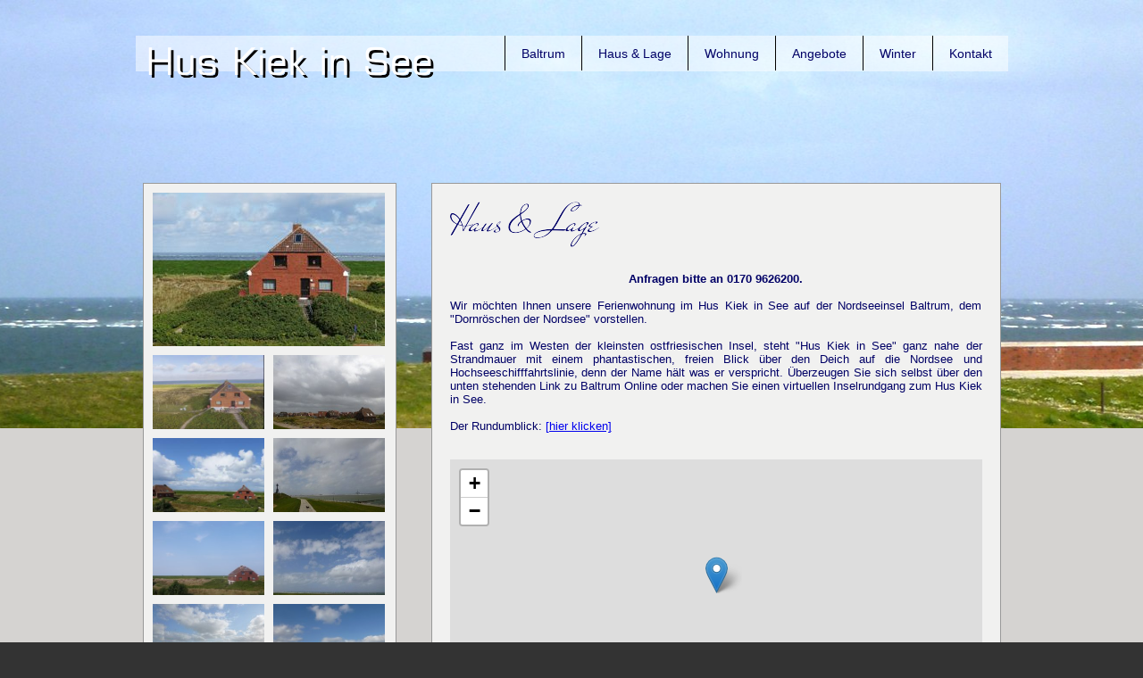

--- FILE ---
content_type: text/html; charset=ISO-8859-1
request_url: https://rexrex.de/haus.php
body_size: 7826
content:
<!DOCTYPE html PUBLIC "-//W3C//DTD XHTML 1.0 Transitional//EN" "http://www.w3.org/TR/xhtml1/DTD/xhtml1-transitional.dtd">
<html xmlns="http://www.w3.org/1999/xhtml">
<head>
<meta http-equiv="Content-Type" content="text/html; charset=iso-8859-1" />
<title>Haus &amp; Lage  | Hus Kiek in See - Nordsee Insel Baltrum</title>
<link href="css/page.css" rel="stylesheet" type="text/css">
<script src="include/functions.js"></script>

    
    
    <link rel="stylesheet" href="https://unpkg.com/leaflet@1.3.3/dist/leaflet.css"
   integrity="sha512-Rksm5RenBEKSKFjgI3a41vrjkw4EVPlJ3+OiI65vTjIdo9brlAacEuKOiQ5OFh7cOI1bkDwLqdLw3Zg0cRJAAQ=="
   crossorigin=""/>
<script src="https://unpkg.com/leaflet@1.3.3/dist/leaflet.js"
   integrity="sha512-tAGcCfR4Sc5ZP5ZoVz0quoZDYX5aCtEm/eu1KhSLj2c9eFrylXZknQYmxUssFaVJKvvc0dJQixhGjG2yXWiV9Q=="
   crossorigin=""></script>
    
    
    
    <script src="https://ajax.googleapis.com/ajax/libs/jquery/1.3.2/jquery.min.js"></script>
<script type="text/javascript" src="include/jquery.colorbox.js"></script>
<link rel="stylesheet" href="include/colorbox.css" />
<script>
			$(document).ready(function(){
				//Examples of how to assign the Colorbox event to elements
				$(".fotobox").colorbox({rel:'fotobox',initialWidth:50, initialHeight:50});	
			});
		</script>
        <style>
	#header_wrap {
		background-image:url(images/header_4.jpg);
	}
	#main_wrap {
		background-image:url(images/header_4.jpg);
	}
</style>

</head>

<body>
<div id="header_wrap"><div id="header">
  <div id="header_logo"><a href="index.php"><img src="images/header.png" width="977" height="48" border="0"/></a>
  <div id="nav">
    <div class="nav_element" onclick="goto('kontakt');">Kontakt</div>
    <div class="nav_element" onclick="goto('winter');">Winter</div>
    <div class="nav_element" onclick="goto('angebote');">Angebote</div>
    <div class="nav_element" onclick="goto('wohnung');">Wohnung</div>
    <div class="nav_element" onclick="goto('haus');">Haus & Lage</div>
    <div class="nav_element" onclick="goto('baltrum');">Baltrum</div>
    </div>
  </div>
</div></div>
<div id="main_wrap">
  <div id="main">
  <div id="box2_v2">
      <p><a href="images/start_hauslage_big.jpg" class="fotobox"><img src="images/start_hauslage.jpg" width="260" height="172" class="img" border="0" /></a></p>
  <p><a href="cms/haus/1.jpg" class="fotobox"><img src="cms/haus/thumb/1.jpg?1768723708" width="125" height="83" class="img" border="0" /></a><a href="cms/haus/2.jpg" class="fotobox"><img src="cms/haus/thumb/2.jpg?1768723708" width="125" height="83" class="img" border="0" /></a><a href="cms/haus/3.jpg" class="fotobox"><img src="cms/haus/thumb/3.jpg?1768723708" width="125" height="83" class="img" border="0" /></a><a href="cms/haus/4.jpg" class="fotobox"><img src="cms/haus/thumb/4.jpg?1768723708" width="125" height="83" class="img" border="0" /></a><a href="cms/haus/5.jpg" class="fotobox"><img src="cms/haus/thumb/5.jpg?1768723708" width="125" height="83" class="img" border="0" /></a><a href="cms/haus/6.jpg" class="fotobox"><img src="cms/haus/thumb/6.jpg?1768723708" width="125" height="83" class="img" border="0" /></a><a href="cms/haus/7.jpg" class="fotobox"><img src="cms/haus/thumb/7.jpg?1768723708" width="125" height="83" class="img" border="0" /></a><a href="cms/haus/8.jpg" class="fotobox"><img src="cms/haus/thumb/8.jpg?1768723708" width="125" height="83" class="img" border="0" /></a><a href="cms/haus/9.jpg" class="fotobox"><img src="cms/haus/thumb/9.jpg?1768723708" width="125" height="83" class="img" border="0" /></a><a href="cms/haus/10.jpg" class="fotobox"><img src="cms/haus/thumb/10.jpg?1768723708" width="125" height="83" class="img" border="0" /></a><a href="cms/haus/11.jpg" class="fotobox"><img src="cms/haus/thumb/11.jpg?1768723708" width="125" height="83" class="img" border="0" /></a><a href="cms/haus/12.jpg" class="fotobox"><img src="cms/haus/thumb/12.jpg?1768723708" width="125" height="83" class="img" border="0" /></a><a href="cms/haus/13.jpg" class="fotobox"><img src="cms/haus/thumb/13.jpg?1768723708" width="125" height="83" class="img" border="0" /></a><a href="cms/haus/14.jpg" class="fotobox"><img src="cms/haus/thumb/14.jpg?1768723708" width="125" height="83" class="img" border="0" /></a><a href="cms/haus/15.jpg" class="fotobox"><img src="cms/haus/thumb/15.jpg?1768723708" width="125" height="83" class="img" border="0" /></a><a href="cms/haus/16.jpg" class="fotobox"><img src="cms/haus/thumb/16.jpg?1768723708" width="125" height="83" class="img" border="0" /></a><a href="cms/haus/17.jpg" class="fotobox"><img src="cms/haus/thumb/17.jpg?1768723708" width="125" height="83" class="img" border="0" /></a><a href="cms/haus/18.jpg" class="fotobox"><img src="cms/haus/thumb/18.jpg?1768723708" width="125" height="83" class="img" border="0" /></a><a href="cms/haus/19.jpg" class="fotobox"><img src="cms/haus/thumb/19.jpg?1768723708" width="125" height="83" class="img" border="0" /></a><a href="cms/haus/20.jpg" class="fotobox"><img src="cms/haus/thumb/20.jpg?1768723708" width="125" height="83" class="img" border="0" /></a><a href="cms/haus/21.jpg" class="fotobox"><img src="cms/haus/thumb/21.jpg?1768723708" width="125" height="83" class="img" border="0" /></a></p></div>
    <div id="box_v2">
          <p><img src="images/title_hauslage.png" width="167" height="51" style="margin-bottom:13px;" /></p>
  <br /><p style="text-align: center;"><strong>Anfragen bitte an 0170 9626200.</strong></p>
<p>&nbsp;</p>
<p>Wir m&ouml;chten Ihnen unsere Ferienwohnung im Hus Kiek in See auf der Nordseeinsel Baltrum, dem "Dornr&ouml;schen der Nordsee" vorstellen.</p>
<p>&nbsp;</p>
<p>Fast ganz im Westen der kleinsten ostfriesischen Insel, steht "Hus Kiek in See" ganz nahe der Strandmauer mit einem phantastischen, freien Blick &uuml;ber den Deich auf die Nordsee und Hochseeschifffahrtslinie, denn der Name h&auml;lt was er verspricht. &Uuml;berzeugen Sie sich selbst &uuml;ber den unten stehenden Link zu Baltrum Online oder machen Sie einen virtuellen Inselrundgang zum Hus Kiek in See.</p>
<p>&nbsp;</p>
<p>Der Rundumblick: <a href="https://www.baltrum-online.de/inselrundgang/38" target="_blank" rel="noopener noreferrer">[hier klicken]</a></p><br /><br />
 <div id="map_canvas" style="width:596px; height:300px;"></div>
  <br /><p>Genie&szlig;en Sie das Spiel von Wolken, Wind und Wellen und die Tier- und Vogelwelt in der Stille der Natur. Auf dem Grundst&uuml;ck des Hauses haben Sie eine Spiel- und Liegewiese zur Verf&uuml;gung.</p>
<p>Supermarkt, Backshop und Poststelle sind nur max. 5 Minuten entfernt.</p><br /><br />
    </div>
  </div></div>
<div id="footer_wrap">
  <div id="footer">
    <div id="footer_right"> Tel. 0511 / 345505<br />
      E-Mail: <script>
			{
			pre='rex';
			fix='rex';
			dom='t-';
			ain='online.de';
			document.write(''+ pre + fix + '@' + dom + ain + '');
			}
  </script><br />
      <br />
      <a href="cms_login.php"><br />
        <img src="images/kulana_cms.png" width="99" height="30" border="0" /></a></div>
    <p><strong>Hus Kiek in See</strong><br />
      Familie Rexhausen </p>
    <p>&nbsp;</p>
    <p>&nbsp;</p>
    <p>[<a href="https://www.rexrex.de/mobile">mobile Version</a>] [<a href="datenschutz.php">Datenschutz</a>] [<a href="kontakt.php">Impressum</a>]<br />
    </p>
  </div>
</div>
<script>

	var map = L.map('map_canvas').setView([53.7278771670057, 7.364503741264343], 15);

	var osmUrl='https://{s}.tile.openstreetmap.org/{z}/{x}/{y}.png';
	//var osmUrl='https://tiles.wmflabs.org/osm-no-labels/{z}/{x}/{y}.png';
		
	var osmAttrib='Map data © <a href="https://www.openstreetmap.org/copyright" target="_blank">OpenStreetMap</a> constributors';
	var osm = new L.TileLayer(osmUrl, {minZoom: 8, maxZoom: 18, attribution: osmAttrib});	

	map.addLayer(osm);
	var marker = L.marker([53.7278771670057, 7.364503741264343]).addTo(map);

</script>
</body>
</html>

--- FILE ---
content_type: text/css
request_url: https://rexrex.de/css/page.css
body_size: 3487
content:
body {
	margin:0px;
	font-family:Arial, Helvetica, sans-serif;
	background-color:#333;
	font-size:13px;
	color:#006;
	text-align:justify;
}

.gross {
	font-size:16px;
}
#header_wrap {
	position: relative;
	width: 100%;
	z-index: 1;
	background-color:#FFEADA;
	background-image:url(../images/header_1.jpg);
	background-position:50% 0px;
	background-repeat:no-repeat;
}
#header {
	position: relative;
	width:977px;
	height:180px;
	margin:0 auto;
}
#main_wrap {
	position: relative;
	width: 100%;
	z-index: 1;
	background-color:#D5D3D1;
	overflow:auto;
	background-image:url(../images/header_1.jpg);
	background-position:50% -180px;
	background-repeat:no-repeat;
	padding-bottom:25px;
}
#main {
	position: relative;
	width:977px;
	margin:0 auto;
}
#box {
	float:left;
	position: relative;
	width: 596px;
	background-color: #F1F1F0;
	margin: 25px 8px 0px 8px;
	padding: 20px;
	border: 1px solid #999;
}
#box_v2 {
	float:right;
	position: relative;
	width: 596px;
	background-color: #F1F1F0;
	margin: 25px 8px 0px 8px;
	padding: 20px;
	border: 1px solid #999;
}
#box2 {
	position: relative;
	float: right;
	width: 272px;
	background-color: #F1F1F0;
	margin: 25px 8px 0px 8px;
	text-align: left;
	padding: 5px;
	border: 1px solid #999;
}
#box2_v2 {
	position: relative;
	float: left;
	width: 272px;
	background-color: #F1F1F0;
	margin: 25px 8px 0px 8px;
	text-align: left;
	padding: 5px;
	border: 1px solid #999;
}
#footer_wrap {
	position:relative;
	background-color:#333;
	clear:both;
}
#footer {
	position:relative;
	width:937px;
	margin:0 auto;
	height:100px;
	color:#999;
	padding:20px 20px 0px 20px;
}

p {
	margin:0px;
	text-align:justify;
}
#header_logo {
	position: absolute;
	width: 977px;
	height: 48px;
	z-index: 1;
	top: 40px;
	left: 0px;
}
.nav_element {
	position: relative;
	float:right;
	padding:12px 18px 11px 18px;
	z-index: 1;
	font-size:14px;
	border-left:1px solid black;
	cursor:pointer;
}
.nav_element:hover {
	background-color:#006;
	color:#FFF;
}
#nav {
	position: absolute;
	width: 627px;
	height: 48px;
	top: 0px;
	left: 350px;
}
#footer a {
	color:#999;
	text-decoration:none;
}
#footer_right {
	position: relative;
	float:right;
	z-index: 1;
	text-align:right;
}
.img {
	margin:5px;
}

#loggedin {
	position: absolute;
	width: 296px;
	height: 15px;
	z-index: 2;
	left: 669px;
	top: -1px;
	text-align: right;
	background-color: red;
	border: 1px solid white;
	padding: 5px;
	color:#FFF;
}
#loggedin a {
	color:#FFF;
}
#cms_edit {
	position: absolute;
	width: 122px;
	height: 15px;
	z-index: 2;
	left: 502px;
	top: 0px;
	background-color: red;
	border: 1px solid white;
	padding: 5px;
	color: #FFF;
	text-align: center;
}
#cms_edit a {
	color:#FFF;
	text-decoration:none;
}
#upload {
	position:relative;
	width:248px;
	border:1px solid red;
	padding:5px;
	margin:10px 0px 10px 5px;
}
.cms_foto {
	position:relative;
	width:105px;
	height:96px;
	float:left;
	margin:4px;
	margin-right:25px;
	border:1px solid #F1F1F0;
}

#loading {
	position:absolute;
	width:100%;
	height:100%;
	z-index:1;
	left: 0px;
	top: 0px;
	background-color: #000000;
	visibility: hidden;
	filter:alpha(opacity=75); /* Internet Explorer */
	-moz-opacity: 0.75; /* Mozilla Browser */
	opacity: 0.75; /* Opera */
}
#bar {
	position:absolute;
	top:50%;
	left:50%;
	width:42px;
	height:42px;
	border-radius:5px;
	margin-top:-21px;
	margin-left:-21px;
	text-align:center;
	z-index:1;
	background-color:#FFFFFF;
	line-height:normal;
}

.mandatory1 {
	visibility: collapse;
}

--- FILE ---
content_type: application/javascript
request_url: https://rexrex.de/include/functions.js
body_size: 1249
content:

function goto(x) {
	window.location=x+'.php';
}

function goto_extended(x) {
	window.location=x;
}

function addZeile(eingabe) {
    var Inhalt = eingabe.value;

    var geteilt = Inhalt.split('\n');
    var Abstand = 0;
    var altPos = -1;
    for(var Zaehler = 0; Zaehler < geteilt.length; Zaehler++) {
        var Position = geteilt[Zaehler].search(/ |-/);
        while(Position != altPos) {
            if(parseInt(Position / eingabe.cols) != parseInt(altPos / eingabe.cols))
                Abstand += Math.abs(altPos%eingabe.cols - (eingabe.cols-1));
            altPos = Position;
            Position++;
            Position = geteilt[Zaehler].slice(Position).search(/ |-/)+Position;
        }
        Abstand += Math.abs((geteilt[Zaehler].length-1) % eingabe.cols - eingabe.cols) + geteilt[Zaehler].length-1;
    }

    Abstand = Abstand / eingabe.cols * 15 + 5;
    //if(Abstand > 560)
     //   Abstand = 560;
    eingabe.style.height = Abstand+'px';
}

var fotoanzahl;



function fotodel_over(x) {
	document.getElementById("fotodel_info_"+x).style.display='inline';
}

function fotodel_out() {
	for (i=1;i<=fotoanzahl;i++) {
		document.getElementById("fotodel_info_"+i).style.display='none';
	}
}

function uploading()
	{
		document.getElementById("loading").style.visibility='visible';
	}


function enable_uploadbutton() {
	document.getElementById("uploadbutton").disabled=false;
}